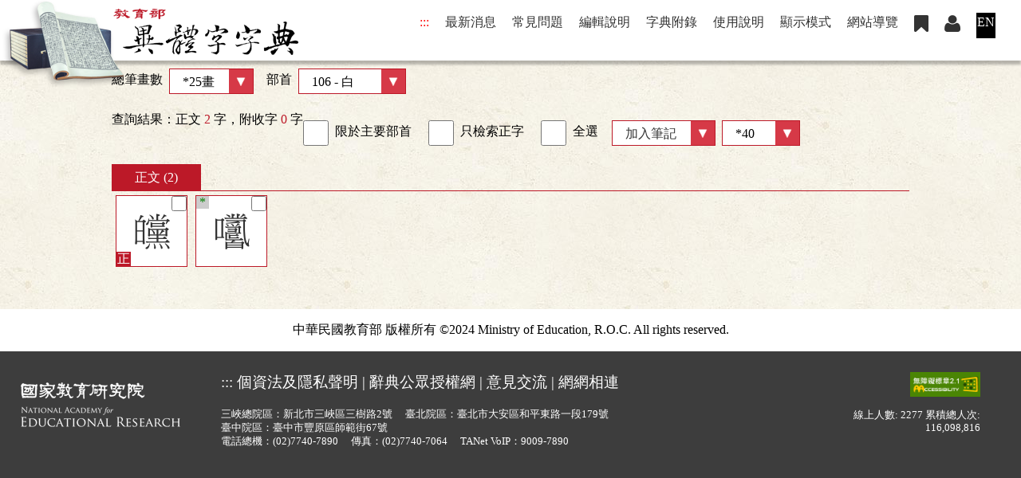

--- FILE ---
content_type: text/html;charset=UTF-8
request_url: https://dict.variants.moe.edu.tw/searchS.jsp?ID=25&ID=106
body_size: 6875
content:
<!DOCTYPE html>
<html lang='zh-TW'>
<head data-time="142ms." >
<meta charset="UTF-8" />
<meta name="viewport" content="width=device-width, initial-scale=1, minimum-scale=1, maximum-scale=5" />
<meta name="apple-mobile-web-app-capable" content="yes">
<meta name="author" content="CMEX中文數位化技術推廣基金會">

<link href="favicon.ico" type="image/vnd.microsoft.icon" rel="shortcut icon" />
<link href="favicon.ico" type="image/vnd.microsoft.icon" rel="icon" />
<link rel="manifest" href="./manifest.json" />

<!-- 簡介 -->
<title>筆畫查詢 [25畫, 白] - 教育部《異體字字典》 臺灣學術網路十四版（正式七版）2024</title>
<meta name="keywords" content="教育部字典,字典,國語字典,異體字" />
<meta name="theme-color" content="#bc1928" />
<meta name="Description" content="〈筆畫查詢〉總筆畫數：25, 部首：白" />
<meta name="copyright" content="中華民國教育部 MOE, Taiwan">
<meta name="rating" content="General">
<meta name="author" content="CMEX中文數位化技術推廣基金會">
<link rel="preload" fetchpriority="high" as="image" href="img/banner.jpg" type="image/jpeg">

<script src="/func.js" a sync></script>
<script src="func2.js" a sync></script>

<link rel="canonical" href="https://dict.variants.moe.edu.tw/searchS.jsp?ID=25&ID=106&la=0" hreflang="zh-TW" />
<link rel="alternate" href="https://dict.variants.moe.edu.tw/searchS.jsp?ID=25&ID=106&la=1" hreflang="en" />
<link rel="stylesheet" href="/jjTool.css" type="text/css" />
<link rel="stylesheet" href="set.css" type="text/css" />

<!-- Global site tag (gtag.js) - Google Analytics -->
<script async src="https://www.googletagmanager.com/gtag/js?id=G-DY7KJGF3R2"></script>
<script>
if(location.href.indexOf("http://")==0)	location.replace(location.href.replace("http:", "https:"));


window.dataLayer = window.dataLayer || [];
function gtag(){dataLayer.push(arguments);}
gtag('js', new Date());
gtag('config', 'G-DY7KJGF3R2');
gtag('config', 'G-P8X29BZ1XP');


var qy = new URLSearchParams(window.location.search);
if(qy.get('size'))
	sessionStorage.pgSize=localStorage.pgSize=qy.get('size');
else if(localStorage.pgSize && !sessionStorage.pgSize)
	document.createElement("img").src='setPage.jsp?size='+(sessionStorage.pgSize=localStorage.pgSize);

_.initL.push(()=>{	document.body.ev('keydown', function(ev){	if(ev.keyCode==27) showMode.open=false; });});

</script>
</head>

<body >
<a href="#mainKey" class="hide" id=top>到主要頁面</a>

<noscript>教育部《異體字字典》 臺灣學術網路十四版（正式七版）您的瀏覽器不支援JavaScript功能，若網頁功能無法正常使用時，請開啟瀏覽器JavaScript狀態</noscript>
<header id=header>
<flex>
	<div><a href='./' rel="bookmark"><h1><img src="img/logo2.png" alt="教育部《異體字字典》 臺灣學術網路十四版（正式七版）"></h1></a></div>

	<div class=menu1>
		<span onClick='' title="選單">☰<br></span>
		<nav><h6 aria-level="2">網站選單</h6>
<a href="javascript:" title="上方區域" accesskey="T">:::</a>
<a href="/searchS.jsp?ID=25&ID=106&powerMode=2" style="display:none;"> </a>
<a href='index.jsp#news'>最新消息</a>
<a href='page.jsp?ID=6'>常見問題</a>
<a href='page.jsp?ID=7'>編輯說明</a>
<a href='appendix.jsp'>字典附錄</a>
<a href='page.jsp?ID=1'>使用說明</a>
<a href='javascript:void(showMode.open=!showMode.open)' aria-hidden='true'>顯示模式</a>
<a href='sitemap.jsp'>網站導覽</a>
<a href='note.jsp'><img src='img/icon_bookmark.png' title='研究筆記' alt='研究筆記' ></a>
<a href='note.jsp'><img src='img/icon_member.png' title='會員' alt='會員' ></a>
<a href='#' onClick="location[&apos;href&apos;]=&apos;/?la=1&apos;;" class=la>EN</a>
</nav>
	</div>
</flex>

<dialog id=showMode>
<section>
<header><h3>顯示模式<fright><a href="javascript:" style="color:#fff;" onClick="showMode.open=false;">╳</a></fright></h3></header>
本字典字數眾多，為求正確顯示，請依個人電腦配備及使用習慣，選擇適當顯示模式：<p>

<fieldset><legend>顯示模式</legend>
<label class='radio' id="radioLab_ch_0" for="radio_ch_0"><input type='radio' onClick='this.chgPara();' aria-hidden='true' name="ch" id="radio_ch_0" value="0" checked><span>楷體 + 教育部宋體字形(系統預設模式)</span></label> 
<label class='radio' id="radioLab_ch_1" for="radio_ch_1"><input type='radio' onClick='this.chgPara();' aria-hidden='true' name="ch" id="radio_ch_1" value="1"><span>楷體 + 手寫字圖</span></label> 

</fieldset><br/>
各模式之差異及字型設定方式，請詳見「<a href='page.jsp?ID=304'>字型環境說明</a>」</dialog>
<div															class=banner>

	<div														class=quick>
	<form name="headF" action="search.jsp#searchL" class=flex>
	<select name=QTP onChange="openQuick(this.value); this.form.WORD.value=this.form.WORD.placeholder='';" aria-label="查詢類型">
	<option value='0' >快速查詢</option>
<option value='3' >注音查詢</option>
<option value='4' >漢拼查詢</option>
<option value='5' >倉頡查詢</option>
</select>
	<input name=WORD type=text size=5 v alue="" style="flex-grow:1;" required
		placeholder="單字、注音、漢拼、倉頡、四角號碼"
		aria-label="快速搜尋" onFocus="this.select();">
	<input type=submit value='查　詢'>
	</form>

<div id=keyboardBar class=keyboard aria-hidden="true" role="none" style="display:none;" onClick='quickKey(event);'>
<section id=keyboard3 style="display:none;">
<h4>注音小鍵盤</h4>
<div id=inp3></div>
</section>


<section id=keyboard5 style="display:none;">
<h4>{0cjKeyboard}</h4>
<div id=inp5></div>
</section>


<section id=keyboard4 style="display:none;">
<h4>漢語拼音小鍵盤</h4>
<div id=inp4></div>
</section>
</div>
	
	<a href=page.jsp?ID=335 class=btn4 style="padding:0 1em;">查詢說明<img src=img/u919.png alt='' /></a>
	</div>
<nav><h6 aria-level='2'>查詢方式</h6>
<a href='searchR.jsp'>部首查詢</a><a href='searchS.jsp' class=act>筆畫查詢</a><a href='search.jsp?ID=1'>形構查詢</a><a href='search.jsp?ID=4'>音讀查詢</a><a href='search.jsp?ID=7'>字號查詢</a><a href='search.jsp?ID=9'>複合查詢</a><a href='searchA.jsp'>附收字查詢</a></nav>
</div>
<section class="path fme10" onClick='this.evLink(event);'>
<a href="javascript:" title="中央區域" accesskey="M" id="mainKey">:::</a>
<h2>筆畫查詢</h2></section>
</header>

<main class='la0' onClick="" onkeydown="return disableArrow(event);">
<div class=fme10>
<!-- 
body
 [142 ms.] --><div class=selectBar><label>總筆畫數<select onChange='location.href="/searchS.jsp?ID="+this.value+"#selectL";'><option value='1' >1畫</option>
<option value='2' >2畫</option>
<option value='3' >3畫</option>
<option value='4' >4畫</option>
<option value='5' >5畫</option>
<option value='6' >6畫</option>
<option value='7' >7畫</option>
<option value='8' >8畫</option>
<option value='9' >9畫</option>
<option value='10' >10畫</option>
<option value='11' >11畫</option>
<option value='12' >12畫</option>
<option value='13' >13畫</option>
<option value='14' >14畫</option>
<option value='15' >15畫</option>
<option value='16' >16畫</option>
<option value='17' >17畫</option>
<option value='18' >18畫</option>
<option value='19' >19畫</option>
<option value='20' >20畫</option>
<option value='21' >21畫</option>
<option value='22' >22畫</option>
<option value='23' >23畫</option>
<option value='24' >24畫</option>
<option value='25' selected class='selected' >*25畫</option>
<option value='26' >26畫</option>
<option value='27' >27畫</option>
<option value='28' >28畫</option>
<option value='29' >29畫</option>
<option value='30' >30畫</option>
<option value='31' >31畫</option>
<option value='32' >32畫</option>
<option value='33' >33畫</option>
<option value='34' >34畫</option>
<option value='35' >35畫</option>
<option value='36' >36畫</option>
<option value='37' >37畫</option>
<option value='38' >38畫</option>
<option value='39' >39畫</option>
<option value='40' >40畫</option>
<option value='41' >41畫</option>
<option value='42' >42畫</option>
<option value='43' >43畫</option>
<option value='44' >44畫</option>
<option value='45' >45畫</option>
<option value='48' >48畫</option>
<option value='52' >52畫</option>
<option value='54' >54畫</option>
<option value='64' >64畫</option>
</select></label><label>部首<select onChange='location.href="/searchS.jsp?ID=25&ID="+this.value+"#selectL";' class=rad><optgroup label='2畫'>
<option value=8>008 - 亠</option>
<option value=9>009 - 人</option>
<option value=14>014 - 冖</option>
<option value=16>016 - 几</option>
<option value=18>018 - 刀</option>
<option value=19>019 - 力</option>
<option value=22>022 - 匚</option>
<option value=24>024 - 十</option>
<option value=27>027 - 厂</option>
<option value=29>029 - 又</option>
</optgroup>
<optgroup label='3畫'>
<option value=30>030 - 口</option>
<option value=31>031 - 囗</option>
<option value=32>032 - 土</option>
<option value=33>033 - 士</option>
<option value=35>035 - 夊</option>
<option value=37>037 - 大</option>
<option value=38>038 - 女</option>
<option value=39>039 - 子</option>
<option value=40>040 - 宀</option>
<option value=41>041 - 寸</option>
<option value=42>042 - 小</option>
<option value=43>043 - 尢</option>
<option value=44>044 - 尸</option>
<option value=46>046 - 山</option>
<option value=47>047 - 巛</option>
<option value=50>050 - 巾</option>
<option value=53>053 - 广</option>
<option value=57>057 - 弓</option>
<option value=59>059 - 彡</option>
<option value=60>060 - 彳</option>
</optgroup>
<optgroup label='4畫'>
<option value=61>061 - 心</option>
<option value=63>063 - 戶</option>
<option value=64>064 - 手</option>
<option value=65>065 - 支</option>
<option value=66>066 - 攴</option>
<option value=67>067 - 文</option>
<option value=69>069 - 斤</option>
<option value=70>070 - 方</option>
<option value=72>072 - 日</option>
<option value=73>073 - 曰</option>
<option value=74>074 - 月</option>
<option value=75>075 - 木</option>
<option value=76>076 - 欠</option>
<option value=77>077 - 止</option>
<option value=78>078 - 歹</option>
<option value=79>079 - 殳</option>
<option value=80>080 - 毋</option>
<option value=81>081 - 比</option>
<option value=85>085 - 水</option>
<option value=86>086 - 火</option>
<option value=87>087 - 爪</option>
<option value=90>090 - 爿</option>
<option value=93>093 - 牛</option>
<option value=94>094 - 犬</option>
</optgroup>
<optgroup label='5畫'>
<option value=96>096 - 玉</option>
<option value=97>097 - 瓜</option>
<option value=98>098 - 瓦</option>
<option value=101>101 - 用</option>
<option value=102>102 - 田</option>
<option value=104>104 - 疒</option>
<option value=106 selected>106 - 白</option>
<option value=108>108 - 皿</option>
<option value=109>109 - 目</option>
<option value=110>110 - 矛</option>
<option value=112>112 - 石</option>
<option value=113>113 - 示</option>
<option value=114>114 - 禸</option>
<option value=115>115 - 禾</option>
<option value=116>116 - 穴</option>
<option value=117>117 - 立</option>
</optgroup>
<optgroup label='6畫'>
<option value=118>118 - 竹</option>
<option value=119>119 - 米</option>
<option value=120>120 - 糸</option>
<option value=122>122 - 网</option>
<option value=123>123 - 羊</option>
<option value=124>124 - 羽</option>
<option value=127>127 - 耒</option>
<option value=128>128 - 耳</option>
<option value=130>130 - 肉</option>
<option value=133>133 - 至</option>
<option value=134>134 - 臼</option>
<option value=136>136 - 舛</option>
<option value=137>137 - 舟</option>
<option value=140>140 - 艸</option>
<option value=141>141 - 虍</option>
<option value=142>142 - 虫</option>
<option value=145>145 - 衣</option>
<option value=146>146 - 襾</option>
</optgroup>
<optgroup label='7畫'>
<option value=147>147 - 見</option>
<option value=148>148 - 角</option>
<option value=149>149 - 言</option>
<option value=151>151 - 豆</option>
<option value=152>152 - 豕</option>
<option value=153>153 - 豸</option>
<option value=154>154 - 貝</option>
<option value=156>156 - 走</option>
<option value=157>157 - 足</option>
<option value=158>158 - 身</option>
<option value=159>159 - 車</option>
<option value=160>160 - 辛</option>
<option value=161>161 - 辰</option>
<option value=162>162 - 辵</option>
<option value=163>163 - 邑</option>
<option value=164>164 - 酉</option>
</optgroup>
<optgroup label='8畫'>
<option value=167>167 - 金</option>
<option value=168>168 - 長</option>
<option value=169>169 - 門</option>
<option value=172>172 - 隹</option>
<option value=173>173 - 雨</option>
</optgroup>
<optgroup label='9畫'>
<option value=176>176 - 面</option>
<option value=177>177 - 革</option>
<option value=178>178 - 韋</option>
<option value=179>179 - 韭</option>
<option value=181>181 - 頁</option>
<option value=182>182 - 風</option>
<option value=184>184 - 食</option>
<option value=186>186 - 香</option>
</optgroup>
<optgroup label='10畫'>
<option value=187>187 - 馬</option>
<option value=188>188 - 骨</option>
<option value=189>189 - 高</option>
<option value=190>190 - 髟</option>
<option value=191>191 - 鬥</option>
<option value=192>192 - 鬯</option>
<option value=193>193 - 鬲</option>
<option value=194>194 - 鬼</option>
</optgroup>
<optgroup label='11畫'>
<option value=195>195 - 魚</option>
<option value=196>196 - 鳥</option>
<option value=197>197 - 鹵</option>
<option value=198>198 - 鹿</option>
<option value=199>199 - 麥</option>
<option value=200>200 - 麻</option>
</optgroup>
<optgroup label='12畫'>
<option value=201>201 - 黃</option>
<option value=202>202 - 黍</option>
<option value=203>203 - 黑</option>
<option value=204>204 - 黹</option>
</optgroup>
<optgroup label='13畫'>
<option value=205>205 - 黽</option>
<option value=207>207 - 鼓</option>
<option value=208>208 - 鼠</option>
</optgroup>
<optgroup label='14畫'>
<option value=209>209 - 鼻</option>
<option value=210>210 - 齊</option>
</optgroup>
<optgroup label='15畫'>
<option value=211>211 - 齒</option>
</optgroup>
<optgroup label='16畫'>
<option value=212>212 - 龍</option>
<option value=213>213 - 龜</option>
</optgroup>
<optgroup label='17畫'>
<option value=214>214 - 龠</option>
</optgroup>
</select></label></div>

<script>
_.initL.push(function()
{
	if(typeof(chk_radSub_1) == "undefined") return;
	chk_radSub_1.checked=sessionStorage.radSub=="true";
	chk_radPh_1.checked=sessionStorage.radPh=="true";

	setRad();

});

gtag("event", "view_item_list", {
  item_list_id: "searchS",
  item_list_name: "筆畫查詢",
  items: [
{ item_id: "[25, 106]"
, item_name: "〈筆畫查詢〉總筆畫數：25, 部首：白"
, affiliation: "中"
, item_category: "25"
, item_category2: "白"
}]});
</script>
<!-- 
query
[142 ms.] -->
<flex class='searchInf' mwrap >
<div>查詢結果：正文 <red>2</red> 字，附收字 <red>0</red> 字</div>
<div class=selectBar><label class='ckbLabel' for="chk_RAD_1"><input type='checkbox' name="RAD" id="chk_RAD_1" value="1" onClick='this.chgPara();' role='link'><span>限於主要部首</span></label>
<label class='ckbLabel' for="chk_STD_1"><input type='checkbox' name="STD" id="chk_STD_1" value="1" onClick='this.chgPara();' role='link'><span>只檢索正字</span></label>
<label class=ckbLabel><input type=checkbox onClick='selAll(this);' form=f2>全選</label><idiv><a class='btn' href='javascript:alert("請先登入會員！")' style='text -decoration:line-through;' title='請先登入會員！'>加入筆記</a><label><select name=size data-button='selectR' onchange='this.chgPara();' aria-label='筆數'><option value='' disabled >筆數</option><option value='40' selected class='selected' >*40</option>
<option value='60' >60</option>
<option value='80' >80</option>
<option value='100' >100</option>
<option value='-1' >All</option>
</select></label></idiv></div>
</flex>

<form name=f2 id=f2 action='noteAdd.jsp' class=list1 target=fme>
<div id=searchL class=selectL>
<div><a href='/searchS.jsp?ID=25&ID=106' class=act>正文 (2)</a></div>
<a href="dictView.jsp?ID=93770&amp;q=1" data-tp='正' data-ucs='U+3FE9'>㿩<input type=checkbox name=ID value='93770' aria-label='筆記' /><code>C08127<br />U+3FE9<br />白-左 25</code></a><a href="dictView.jsp?ID=71617&amp;q=1"  data-ucs='U+F8B89'>󸮉<input type=checkbox name=ID value='71617' aria-label='筆記' /><code>B04752-012<br />U+F8B89<br />白-右 25</code><mark>*</mark></a></div>
</form>
<script>
function sel(inp)
{
	var c=inp.checked, f=inp.form;
	
	for(var i=0; i<f.length; i++)
		if(f[i].type=="checkbox")
			f[i].checked=c;
	
}

_.initL.push(function() {	window.addEventListener('scroll', showTop); });

</script>
<div style="position:absolute; top:150vh; right:2em; ">
<a id=goTop onClick="setTimeout('document.documentElement.scrollTop=document.body.scrollTop=0;', 1);" href="#top"><div>︿</div>TOP</a>
</div>
</div>
</main>
<footer id=footer>
<div class="copy">
	中華民國教育部 版權所有
	©2024 Ministry of Education, R.O.C. All rights reserved.
</div>

<flex>
<a href="https://www.naer.edu.tw/"><img src="img/naer.png" alt="國家教育研究院" class=naer></a>

<div>
	<div class=link>
	<a href="javascript:" title="下方區域" accesskey="B">:::</a>
	<a href="http://www.edu.tw/News_Content.aspx?n=9F932B3D33DCCF6B&sms=15283ECA9D7F60AA&s=C046940F587A693C" target=_blank rel="noreferrer noopener" title="開新視窗">
		個資法及隱私聲明</a> | 
	<a href="https://language.moe.gov.tw/001/Upload/Files/site_content/M0001/respub/index.html" target=_blank rel="noreferrer noopener" title="開新視窗">
		辭典公眾授權網</a> | 
	<a href="suggest.jsp" "&#x6d;ailto&#x3a;onile@mail.naer.edu.tw">意見交流</a> | 
	<a href="https://language.moe.gov.tw/" target=_blank rel="noreferrer noopener" title="開新視窗">
		網網相連</a>
	</div>

	<div class=addr>
	<span>三峽總院區：新北市三峽區三樹路2號</span>　
	<span>臺北院區：臺北市大安區和平東路一段179號</span>　
	<span>臺中院區：臺中市豐原區師範街67號</span><br/>
	<span>電話總機：<A href="tel:+886-2-77407890">(02)7740-7890</a></span>　
	<span>傳真：(02)7740-7064</span>　
	<span>TANet VoIP：9009-7890</span>
	</div>
</div>

<div class=count>
	<a href="https://accessibility.moda.gov.tw/Applications/Detail?category=20240329164529" title="無障礙網站(新開視窗)" target="_blank"><img src="img/aa.jpg" border="0" width="88" height="31" alt="通過AA無障礙網頁檢測" /></a><br/><br/>
	<span title="2026-01-21 09:10:11
+441515

142ms.">
	<span>線上人數: 2277</span> <span>累積總人次: 116,098,816</span></span>
</div>
</flex>
</footer>
</body>

<script>
setScroll();
</script>

</html>



--- FILE ---
content_type: text/css
request_url: https://dict.variants.moe.edu.tw/set.css
body_size: 9706
content:
@charset "UTF-8";
@import './webfont.css';
@font-face { font-family:'部首'; src:local('標楷體'); unicode-range: U+3400-F000; }
@font-face { font-family:'部首'; src:url('variants-dict-symbols.woff'); }
 /* unicode-range: U+5F5D,U+5F5E,U+F6063,U+F6095,U+F6196,U+F6197; */

/* @font-face { font-family:'標楷體2'; src:local('標楷體'); unicode-range: U+3400-2A000; } */



:root 
{
	--colorR:#bc1928; 
	--colorRd:#5f0c15; 
	--color2: #d8c5ac; /* 米 */
	--color3: #f5f5f1; /* 米 */
}


 sub2 { font-size:0.6em; color:#757575; }
 blue { color:blue; }
 red { color:var(--colorR); }

 flex, .flex { display:flex !important; }
 flex[wrap] { flex-wrap:wrap; }
 idiv, .idiv { display:inline-block; }
 requ { color:var(--colorR); }
 
 
 left, center, right { display:block; } 
.left, [left] { text-align:left; }
.right, [right] { text-align:right; }
 cen, [center] { display:block; text-align:center; }
 nbr { white-space:nowrap; }
 
 fright, floatR { display:block; float:right; }
 fleft, floatL { display:block; float:left; }
 

.fme10 { max-width:1000px; margin:auto; }
.fme12 { max-width:1200px; margin:auto; }
.fme128 { max-width:1280px; margin:auto; }

 big2 { font-size:2em; }

body main .close { display:none; }
body main.pwMd .close { display:inline; display: initial; }
body main.pwMd tr.close { display:table-row; }
body main.pwMd div.close, body main.pwMd p.close { display:block; }


 * { box-sizing: border-box; }
 html[data-url] { cursor:initial; }
 form { display:inline; }
 table { border-collapse:collapse; }
 img { max-width:100vw; vertical-align:middle; }
 body { margin:0px; font-family:'Times New Roman', '微軟正黑體', '正黑體'; }
 datalist>* { font-size:2em; }
 fieldset.nowrap>label, label.nowrap { display:inline-block; white-space:nowrap; }
 fieldset>nobr>label { display:inline-block; border:1px dashed #fff0; padding:0.1em; border-radius:0.3em; }
 fieldset>nobr>label:hover, fieldset>nobr>label:focus { border-color:#888; }
 figcaption { white-space:nowrap; }

 fieldset { display:inline-block; margin-bottom:1em; padding:0.2em 1em; border:0; border -top:3px solid var(--colorR); box- shadow:0.2em 0.2em 0.5em #0004; text-align:left; }
 fieldset>legend { line-height:1; text-align:left; }


 table caption { white-space:nowrap; }
 input::placeholder { text-indent:1em; color:#ccc; }

 ::-webkit-scrollbar { width:0.5em; }
 ::-webkit-scrollbar-thumb { border-radius:0.25em; background:var(--colorR); box-shadow:2px 2px 3px 0px #0008; }
 ::-webkit-scrollbar-track { background:#fff8; }


/* a */
 a	{ text-decoration:none; color:#333; }

 a[data-title], .pwMd #view a[title] { position:relative; margin:0 0.1em; text-decoration:underline dotted; }
 a[data-title]:hover, #view a[title]:hover, a[data-title]:focus, #view a[title]:focus { background-color:#ff8; }
 /* a[title]:hover:after, a[title]:focus:after,  */
 a[data-title]:hover:after, a[data-title]:focus:after { content:attr(data-title); display:block; z-index:1;
 position:absolute; left:-5em; top:1.2em;
 border:1px solid; background-color: #fffe; white-space:pre; font-family:微軟正黑體; color:#000; }
 /* a[title]:hover:after, a[title]:focus:after { content:attr(title); } */


 *[data-link], *[data-replace], *[data-href]
 { cursor:pointer; 
	&:hover, &focus { text-decoration:underline; }
 }

 a[accesskey] { color:red; }
 a[accesskey]:hover { }
 
 [nowrap] { white-space:nowrap; }


/* form */
 input, select, option { border:0; max-width:100%; padding:0 0.3em; background-color:#fff; color:#000; font-size:inherit; height:2em; line-height:2; vertical-align: middle; }

 input { font-family:'標楷體2'; }
 input[type=submit], input[type=button], input[type=reset], select, button
 { font-family:'微軟正黑體', '正黑體'; cursor:pointer; }
 details>summary { cursor:pointer; }

 input[type=radio] { width:1em; height:0.9em; vertical-align:text-top; }

 input::-webkit-input-placeholder, input::placeholder {  }
 input[data]::-webkit-calendar-picker-indicator {  }
 input:out-of-range { color:red; }

 select:hover, input[type=text]:hover, input[type=number]:hover, input:not([type]):hover
, select:focus, input[type=text]:focus, input[type=number]:focus, input:not([type]):focus
 { background-color:#fed; }
 

 form label>input { border:1px solid var(--colorR); }
 form label>span { margin-right:0.5em; }

 select option[selected] {  background:#fc8; color:green; }


 select:not(:-internal-list-box) { background-color:blue; }
 select:-internal-list-box { background-color:red; }
 select option:hover, select option:focus, select option:active, select option:checked
 { background-color:red; color:#fff; }

 label>select { min-width:5em; margin-left:0.5em; }
 label>select::after { content:'▼'; display:block; width:1.6em; height:1.6em; text-align:center; background-color:var(--colorCY); color:#FFF; }

 optgroup[disabled] { disabled:none; }

 label[data-head] { display:inline-block; min-width:10em; margin:0.5em 1em 0.5em 0; }
 label[data-head]::before 
 { content:attr(data-head); display: inline-block; line-height:1.4; margin-right: 0.5em; padding:0 0.4em;
 border-radius:1em; background:var(--colorR); text-align:center; color:#FFF; }

[data-pre]::before { content:attr(data-pre); color:#888; font-size:0.6em; }

 code { font-family: "times new roman"; }

/* 注音 */

 phon { border: 0px dashed #ccc; border-radius: 0.3em; padding-top: 0.5em; 
 white-space:nowrap; font-family:'部首'; 

	 &>sup { position:relative; display: inline-block; left:-0.6em; top:-0.6em;
	 margin:0.5em -0.5em 0 0; font-size:0.7em; text-indent:0; }
	 &>sub{ position:relative; font-size:0.7em; left:-0.4em; color:var(--colorR); }
	 &+div { display:inline-block; }
 }






/* custom */

 body { background:#f4f0e2 url('img/bg2.jpg') fixed; }
 h1, h2, h3 { display:inline; margin:0; padding:0; font-family:'Times New Roman', 標楷體; }
 h1, h2 { font-size:2em; }
 h1>img { margin-bottom:-9%; vertical-align:top; }
 
 header h2 { margin -right:1em; 
	&::before { display:inline-block; content:' '; width:1.5em; height:1.5em;
	 background:no-repeat url('img/seal.png') center / contain; vertical-align:middle; }
	a { display:inline-block; 
		&:hover, &:focus { background-color:#ff0; }
	}
 }

 header a { color:#333; }
 h6, nav>h3, section>h3, section>h4, .hide
 { position:absolute; left:-1000vw; top:-100vh; }
.hide:focus { z-index:999; left:5px; top:5px; color:#fff; background-color:#000;  }

 h3.show, h4.show { position:static; left:0; top:0; }

 fieldset label>input[type=checkbox] 
{
	&+span { vertical-align:middle; 
		&::before 
		{ content:''; display:inline-block;
		 width:1em; height:1em; margin:0 0.5em 0 -1.2em; border:1px solid var(--colorR); border-radius:0.2em;
		 vertical-align:text-bottom; text-align:center; line-height:1; color:var(--colorR); background:#fff; 
		}
	}
	&:checked+span::before { content:'✔'; background:var(--colorR); color:#fff; }
}


.btn { display:inline-block; line-height:2; vertical-align:middle; }
.btn2 { display:inline-block; padding:0 0.25em; line-height:2; color:#fff; vertical-align: middle; 
 margin:0 0.5em; border-bottom:1px solid var(--colorR); color:var(--colorR);
  /* background:#877131; */
}
.btn2:hover, .btn2:focus { color:#000; }
.btn3 { margin:0.5em 0; }
.btn3>label { display:inline-block; padding:0.5em 1em; border:1px solid var(--color2); background:#fff; color:var(--color2); }
.btn4 { display:inline-block; margin:0.5em 0; padding:0 2em; border:0; background-color:var(--colorR); color:#fff; line-height:2; vertical-align:middle; font-size:1em; }
.btn4:hover, .btn4:focus { background-color:var(--colorRd); }
.btn5 { border:1px solid var(--colorR); padding:0.5em; background:#fff; color:var(--colorR); }

.inp1 { margin:0 0.4em; border: 1px solid var(--colorR); vertical-align: middle; }

.ti1 { display:block; border-bottom:1px solid var(--colorR);  }
.ti1::before { content:'●'; color:var(--colorR); }

 main { padding-bottom:2em;  }

/* top */

#header fieldset>legend { width:100%; border-bottom:1px solid #888; }
#header>flex { position: relative; z-index: 1; background-color:#fff; box-shadow:0 5px 3px #0004; flex-wrap:wrap; justify-content:space-between; }
#header .menu1 { text-align:right; }
#header .menu1>span { display:none; }
#header .menu1 a { display:inline-block; margin:1em 0.5em; padding-bottom:0.5em; }
#header .menu1 a:hover, #header .menu1 a:focus { border-bottom:2px solid var(--colorR); }
#header a.la { width: 1.5em; margin-right:2em; background:#000; color:#fff; line-height: 1.5em; text-align: center; font-family:tahoma; }

#showMode { z-index:4; background:#f4f0e2 url(img/bg2.jpg) fixed; }
#showMode h3 { display:block; margin:-1em -1em 1em -1em ; padding:1em; background:var(--colorR) linear-gradient(180deg, var(--colorR), #890001); color:#fff; font-size:1em; }
#showMode label { display:block; }

.banner { padding-bottom:14px; background:#c4b4a0 url('img/banner.jpg') 50% 20%/cover no-repeat; }

/* index logo */
.banner>flex { align-items:center; justify-content:center; }
.banner>flex>* { flex-basis:400px; margin:0.5em 0; line-height:2; font-family:'Times New Roman', 標楷體; }
.banner>flex>a { flex-basis:280px; padding:65px 10px 0; text-align:center; }
.banner>flex .en { font:1.5em/1.2 Tahoma; color:#fffe; text-shadow:2px 0 0 #000; }



.banner>.notice { padding:1em; background:#fff8; line-height:2; }

/* 快查 */
.quick { width:900px; max-width:100%; margin:auto; padding:1em 0; font-family:正黑體,微軟正黑體; font -size:1.25em; 

	&>form { opacity: 0.7; 
		&>* { height:3em; margin:0.3em 0; padding:0 0.5em; }
		&>select:hover, &>select:focus { background:#aaa; }
		&>input 
		{
			&::placeholder
			 { font:1em '微軟正黑體', '正黑體'; text-indent:1em; color:#aaa; font-family:; }
			&[type=submit] { padding:0 2em; border-left:2px solid #fff; background-color:var(--colorR); color:#fff; 
				&:hover, &:focus { background:var(--colorRd); }
			}
		}
	}
}
.ques { display:inline-block; width:2em; height:2em; background:var(--colorR); border-radius:1em; text-align:center; }




/* 查詢選單 */
.banner>nav { background:#fff8; text-align:center; white-space:nowrap; }
.banner>nav>a { position:relative; display:inline-block; width:10em; margin-bottom:-14px; line-height:3; border:1px solid #a59682; border-width:0 1px 14px 0; background:#fff;  }
.banner>nav>a:last-child { background:#666; color:#fff; }
.banner>nav>a:hover { color:var(--colorR); text-shadow:1px 1px 2px #0008; }

.banner>nav>a.act { color:var(--colorR); border-bottom-color:var(--colorR); }
.banner>nav>a:last-child.act { color:#fff; }
.banner>nav>a.act::after { content:'﹀'; position:absolute; bottom:-1.1em; left:calc(50% - 0.5em); color:#fff; line-height:1; }

/* path */
 header .path { padding: 1.5em 0; }
.path h2, .path h3 { position:initial; display:inline-block; }
.path h3::before { content:' ／ '; }

/* keyboard */
.keyboard { overflow:auto; background:#ffffff; border:1px solid #888888; border-radius:0.3em; margin:0.2em 0; padding:1em 0; }
.keyboard table { margin:auto; }
.keyboard td { text-align:center; }
.keyboard input { min-width:2.5em; height:2.5em; text-align:center; margin:0.2em; border:0; border-radius:0.2em; font:1.2em/2.5 '部首'; color:#ffffff;  }
.keyboard input.sp { width:5.2em; }

.key .keyboard { display:none; }
.key .keyboard.open { display:block; }
.key>a { cursor:pointer; font-size:2em; vertical-align:middle;
	&:hover { text-shadow:0.1em 0.1em 0.2em #880; }
 }


/* home */
 flex.home {  }
 flex.home h3 { position:static; display:block; margin:0.3em 0; font:2.2em/1 'Times New Roman', 標楷體; }
 flex.home h3::before { display:inline-block; content:' '; width:1.5em; height:1.2em;
 background:no-repeat url('img/seal.png') center / contain; vertical-align:middle; }

/*	home menu */
 flex.home>nav { width:750px; max-width:100%; }
 flex.home>nav>a { position:relative; display:inline-block; width:340px; max-width:calc(100% - 1em); margin:0.4em; padding:0.7em 1em;
 background:var(--colorR) linear-gradient(180deg, var(--colorR), #890001);
 border-left:solid 17px #5b0000; color:#fff; font-size:1.2em; }
 flex.home>nav>a:last-child 
 { background:#bfab6f linear-gradient(180deg, #bfab6f, #847750);
 border-left:solid 17px #4d4222; } 
 flex.home>nav>a:hover, flex.home>nav>a:focus { background:var(--colorRd); color:#ff0; }
 flex.home nav a:after { content:'>'; position:absolute; right:1em; font-family:MS Gothic; }

.la0 .home>nav>a { letter-spacing: 0.5em; }

 flex.home section { flex-grow:1; }
 flex.home section>ul { font-size:1.2em; }
 flex.home section>right>a { padding-right:1em; color:var(--colorR); }
 flex.home .newsL { padding:0; background:#fff; list-style:none; }
 flex.home .newsL li { padding:0.5em; border-bottom:solid 1px #800; }
 flex.home .newsL li>time { display:block; margin-bottom:1em; color:var(--colorR); }
 flex.home .newsL li>time[top]::before { content:'⇧'; }

/* news */

#newsL {}
#newsL>caption { border-bottom:1px solid var(--colorR); text-align:left; font-size:2em; color:var(--colorGa); }
#newsL { background:#fff; font-size:1.5em; }
#newsL thead th { background:var(--colorR); color:#fff; }
#newsL tr>* { padding:0.5em; }
#newsL tbody>tr:nth-child(even) { background:#ddd; }
#newsL time { font-family:'Times New Roman'; }



/* index search */
 label>select::-webkit-scrollbar { width:0.5em; }
 label>select::-webkit-scrollbar-track { }
 label>select::-webkit-scrollbar-thumb { border-radius:0.25em; background-color:var(--colorR); }
 input::-webkit-scrollbar-button { color:red; background-color:var(--colorR); }

.selectBar {  line-height:3; }

.selectL { margin-bottom:1em; }
.selectL, label+.hr1 { display:block; position:relative; }


.selectL>h3 { position:relative; left:0; top:0; display:block;
 margin:0; padding:0.5em 0; border-bottom:3px solid var(--colorR);
 font:1.5em '微軟正黑體', '正黑體'; color:inherit; background:inherit; }
.selectL>h3::before { content:'●'; color:#d8c5ac; vertical-align:bottom; line-height:1.5; margin-right:0.5em; }

.selectL>h4 { position:relative; left:0; top:0; display:block; width:200px; margin:0.5em 0; padding:1em; border-left:1em solid var(--colorRd);
 font:1em '微軟正黑體', '正黑體'; color:#fff; background:var(--colorR) linear-gradient(180deg, var(--colorR), #890001); }


.selectL>a { position:relative; display:inline-block; min-width:90px; height:90px; margin:5px; 
 border:1px solid var(--colorR); background:#FFF;
 text-align:center; vertical-align:middle; 
 font:3em/90px '標楷體2'; color:#333;
 }
.selectL>a.all { font-size:2.5em; }
.selectL>a::before, .selectL>a::after { position:absolute; display:inline-block; padding:1px; font:0.3333em/1 '正黑體', '微軟正黑體'; }

.data a[data-num] { position:relative; }
.data a[data-num]::after { content:attr(data-num); position:absolute; color:#ccc; top:1px; right:1px; font:0.2em/1 monospace; }

/* 部首 注音 */
.selectL ruby>rt { display:none; font-size:0.3em; }
.selectL.phon ruby { line-height:2.5; }
.selectL.phon ruby>rt { display:block; display:ruby-text; }

.selectL>a sup { margin -left:-0.5em; }
.selectL>a>sub { display:none; margin:0; font-size:0.5em; color:#00f; vertical-align:baseline; }
.selectL.full>a>sub { display:inline; }

.rad>a { font-family:'部首';}
.rad option { font-family:'部首';}

/* 結果 */

#searchL { }
#searchL>div { border-bottom:1px solid var(--colorR); }
#searchL>a>img { height:1em; }


#searchL>a[data-tp]::before
{ content:attr(data-tp); bottom:0; left:0; background:var(--colorR); color:#fff; }
#searchL>a[data-tp='附']::before { background:blue; border-color:blue; }

.selectL>a[data-sn] { background:#eff; }
.selectL>a[data-sn]::after 
{ content:attr(data-sn); bottom:0; right:0; width:1em; background:#eee; text-align:center; color:#000; }

#searchL>a>mark		/* 參見 */
{ position:absolute; z-index:1; left:0; top:0; width:1em; line-height:1; background:#ccc; color:green; font-size:0.3333em; }

#searchL>a input[type=checkbox] { position:absolute; top:0; right:0; width:0.4em; height:0.4em; margin:0; }

#searchL>a>code { position:absolute; z-index:2; display:none; left:1em; bottom:-3em; padding:0.2em;
 border:1px solid #000; background:#eee; color:#000; font:0.3em/1 monospace; white-space:nowrap; }
#searchL>a:hover>code, #searchL>a:focus>code { display:inline-block; }


#searchL>div>a { display:inline-block; width:7em; line-height:2; margin-right:0.5em; border:1px solid var(--colorR); border-bottom:0; background:#fff; text-align:center; }
#searchL>div>a.act { background:var(--colorR); color:#fff; }

.selectL>a:hover, .selectL>a:focus { background:var(--colorR) linear-gradient(180deg, var(--colorR), #890001); color:#FFF; }


.selectBar label { display:inline-block; margin:0 1em 0 0; }
.selectBar label>select, .btn { height:2em; border:1px solid var(--colorR); padding:0 3em 0 1em;
 background: #fff url('img/selectR.png') 100% 0/contain no-repeat;
 -webkit-appearance: none; -moz-appearance: none; appearance: none; 
 }
.selectBar label>input { margin:-1px 0.5em -1px -1px; }
.selectBar label>input[type=checkbox] { width:2em; height:2em; accent-color:var(--colorR); vertical-align:middle; }

.searchInf { margin:1em 0;
	&::before { content:'»'; margin-right:0.5em; font:2em Tahoma; vertical-align:sub; color:var(--colorR); }
	&>div>* { margin:0.3em; }
	&>div:first-child { flex-grow:1; line-height:3; }
	&>div:last-child { top:0; }
}





.pager { margin-top:1em; text-align:center; }
.pager>div>* { display:inline-block; margin:0.2em; padding:1em;
 border:1px solid var(--colorR); background:#FFF;
 text-align:center; vertical-align:middle; line-height:1;
 color:#333; font-family:'微軟正黑體', '正黑體'; }
.pager a:hover, .pager .act { background:var(--colorR); color:#fff; }


/* combo */
.cmb>section { line-height:2; }
.cmb>section>.desc { margin:1em 0; line-height:1.5; }
.cmb>section>h3 { position:static; display:block; border-bottom:2px solid var(--colorR); margin-top:1em; font:1.5em/1 微軟正黑體; }
.cmb>section>h3 { display:none; }
.cmb>section>h3>idiv { display:none; }
.cmb9>section>h3 { display:block; }
.cmb9>section>h3>idiv { display:inline-block; margin-right:1em; padding:0.5em 1em; background:var(--colorR); color:#fff; font-family:'正黑體', '微軟正黑體'; }

.cmb label.radio { font-weight:bold; }
.cmb section>.tp>fieldset { width:100%; padding:1em; }

.cmb>section>label { margin-left:2em; display:inline-block; }
.cmb>section label input, .cmb>section input[type=text], .cmb>section input[type=number] { margin:0 0.4em; border:1px solid var(--colorR); vertical-align:middle; }
section .desc::before { content:'●'; color:#d8c5ac; font:1em/3 微軟正黑體; }
.cmb>section label>span { display:inline-block; min-width:5em; text-align:right; }
.cmb>section label.radio>span { min-width:1em; }


.cmb>section.multi label { display:block; }
.cmb>section.multi label input[type=radio]+idiv { d isplay:none; }
.cmb>section.multi label input[type=radio]:checked +idiv { display:inline-block; }

.cmb section>h4 { position:static; border-bottom:2px solid var(--colorR); margin-bottom:1.5em; padding:0.5em 0; }

.cmb fieldset { border-top:2px solid var(--colorR); }
.cmb fieldset>legend { color:var(--colorR); font-weight:bold; }

.compL { display:block; width:48em; max-width:90vw; margin:auto; padding:0.2em;
 border:0; border -top:3px solid var(--colorR); }
.compL>h5 { border-bottom:1px solid var(--colorR); margin:0; font-size:1.5em; text-align:left; }
.compL a { display:inline-block; margin:0.2em 0.5em; padding:0.1em; border:1px solid var(--colorR); background:#fff; line-height:1; font:3em/1 微軟正黑體; }
.compL a:hover { background:var(--colorR) linear-gradient(180deg, var(--colorR), #890001); color:#FFF; }

.ids { width:70%; margin:auto; }
.ids>div {  }
.ids dl>dt { border-bottom:1px solid var(--colorR); line-height:2; }
.ids a { display:inline-block; width:2em; height:2em; margin:0.5em; border:1px solid #444; line-height:1.5; text-align:center; vertical-align:middle; background:#fff; }
.ids img { max-width:100%; max-height:100%; }

#writeTab { display:inline-block; margin:auto; 
	table { margin:auto; background:#fff; line-height:1.5; 
		tr>* { border:1px solid #444; text-align:center; }
		th { background:var(--colorR); color:#fff; }
	}
}

#sendBar { position:sticky; bottom:0px; border:1px solid #ccc; margin-top:1em; padding:0.5em; background:#fff; }

/* view */

header .path.fmeF { background:#fff; box-shadow:0 5px 3px #0002; }
header .path.fmeF>h2::before { content:'●'; width:2em; height:1em; background:initial; vertical-align:middle; font:1em/1 微軟正黑體; color:#d8c5ac; }

header h2>.viewH>code { color:var(--colorRd); }
header h2>.viewH>a { position:relative; font:400 2em/1 '標楷體2'; color:var(--colorR); }
header h2>.viewH>a[data-after]::after { content:attr(data-after); margin-left:1em; background:#eee; font:0.3em/1 '標楷體2'; color:#000; }

.view { padding:1em; }
.view h4 { display:block; position:initial; left:0; top:0; margin:0; padding:1em 1.5em;
 border-left:18px solid var(--colorRd);
 background:var(--colorR) linear-gradient(180deg, var(--colorR), #890001); color:#fff; 
 font:1em/1 normal; white-space:nowrap;
 }

.view>flex { }
.view>.bar { justify-content:space-between; align-items:center; flex-wrap:wrap; }
.view>.bar>* { margin:0.5em;  }
.view nav a { display:inline-block; border:1px solid var(--colorR); width:8em; margin:0.5em 0.5em 0 0;
 background:#fff; line-height:2.5; text-align:center; color:var(--colorR); }
.view .size a { display:inline-block; width:2em; line-height:2; margin:0.1em; color:#fff; text-align:center;
 background:linear-gradient(180deg, #ccc 0%, #999 100%); }

.view .bar a.act, .view .bar a:hover, .view .bar a:focus, .view .size a.on
 { background:var(--colorR) linear-gradient(180deg, var(--colorR) 38%, #800 100%); color:#fff; }

.view .tool * { margin:0 0.2em; }
.view .tool a { display:inline-block; width:2em; line-height:2; background-color:var(--colorR); text-align:center; color:#fff; }



.view section { border:1px solid var(--colorR); background:#fff; margin:0.5em; }
.view details summary { position:relative; cursor:pointer; white-space:nowrap; }
.view details summary::marker { content:''; font-size:0em; }
.view details summary::after { content:'[＋]'; position:absolute; display:inline-block; right:0.5em; top:0;
 font:2em/1.3 '微軟正黑體', '正黑體';  color:#fff; }
.view details[open] summary::after { content:'[－]'; }
.view details summary:hover>h4, .view details summary:focus>h4 { color:#ff0; }
.view details summary:hover::after, .view details summary:focus::after { color:#ff0; text-shadow:0.2em 0.2em 0.2em #000; }


.view details a { position:relative; display:inline-block; width:1.5em; margin:0.1em; border:1px solid var(--colorR);
 text-align:center; font:3em/1.5 '標楷體2'; }
.view details a:hover, .view details a:focus { background:var(--colorR) linear-gradient(180deg, var(--colorR), #890001); color:#FFF; }
.view details a.act { background:var(--color2); color:#000; }
.view details a[data-tp]::after 
{ position:absolute; display:block; bottom:0; right:0; width:1.5em; height:1.5em;
 font:0.2em/1 '微軟正黑體', '正黑體'; background:var(--colorR); color:#fff; }
.view details a[data-tp='0']::after { content:'正'; }
.view details a[data-tp='1']::after { display:none; content:''; }
.view details a[data-tp='2']::after { content:'附'; background:blue; border-color:blue; }

.view details>a[data-sn]::before { content:attr(data-sn); position:absolute; left:0; top:0; font:0.2em/1 monospace; color:#aaa; }
.view details>a[close]::before { color:red; }

.view details a>img { width:1em; }

/* .view article>div { padding:0;  } */

.view flex>div { flex-grow:1; }
.view article 
{ margin:0.5em; font-size:1em; 
	&>h4 { position:sticky; z-index:1; top:0; margin-bottom:1em; }
	& a { color:var(--colorR); 
		&:hover, &:focus { background:#ff0; }
	}

}
.view article>div>table { margin-bottom:1em; font-size:1em; }
.view article table 
{ width:100%; margin:-1px; font-size:1.5em; 
	tr { page-break-inside:avoid; }
	tr>* { border:1px solid var(--colorR); padding:0.5em; }
	th { width:6em; background:var(--color3); 
		&[colspan] { background:#e0d2c1; }
	}
	td { background:#fff; font-family:'標楷體2'; line-height:1.2; 
		&>p:first-child { margin-top:0; }
		&>p:last-child { margin-bottom:0; }
		&>big { font-size:2em; 
			&::before { c ontent:'【'; color:blue; }
			&::after { c ontent:'】'; color:blue; }
		 }
		&>code::before { content:'['; color:blue; }
		&>code::after { content:']'; color:blue; }

		img { max-height:2em; vertical-align:middle; }
		li { margin-bottom:1em; }
	}
}

.view article #view.size1 { font-size:1em; }
.view article #view.size2 { font-size:1.5em; }
.view article #view.size3 { font-size:2em; }
.view code[tag] { border:1px solid #000; }


.view #dia { position:fixed; z-index:2; top:1em; padding:2em; max-width:calc(100vw - 2em); max-height:calc(100vh - 2em); overflow:auto; border-width:0.2em; background-color:#eed; opacity:0.1; }
.view #dia:hover, .view #dia:focus, #pic:hover #dia { opacity:1; }
.view #dia::-webkit-scrollbar { width:0.5em; }
.view #dia::-webkit-scrollbar-thumb { border-radius:0.25em; background:var(--colorR); }

.view #dia right>a { position:absolute; z-index:3; top:0; right:0; width:1em; line-height:1; font-size:2em; text-align:center; }
.view #dia right>a:hover { background:#ff0; color:red; }

.view #pic>h4 { position:sticky; z-index:1; top:0; }
.view #pic>div { counter-reset:section; position:sticky; top:3em; height:calc(100vh - 3em); overflow-y:auto; }

.view figure { margin:0; padding:3em 1em 1em 1em; text-align:center; }
.view figure>div { font-family:'標楷體2'; }
.view figure:target { background:#ff0; }
.view figure>figcaption { position:relative; margin:0 -1em; padding:0.8em 0.5em 0.8em 2em; border-top:5px solid #888; background:var(--color3); font-weight:bold; color:var(--colorR); }
.view figure>figcaption[data-book]::before { counter-increment: section; content:counter(section) ". "; content:attr(data-book) ". "; position:absolute; left:0.5em; line-height:1.5;}

.view figure img { max-width:15em; }



/* 附錄 */

.appendL { padding:0; text- align:center; font:1.5em '標楷體2'; }
.appendL li { position:relative; display:inline-block; width:calc(50% - 20px); max-width:90%; margin:0 10px; text-align:left; }
.appendL.w100 li { width:100%; }
.appendL li::marker { content:'●'; color:#e0d2c1; }
.appendL li>a { display:block; padding- left:2em; border-bottom:2px solid var(--colorR); line-height:2; }
.appendL li>a::before { content:'●'; display:inline-block; pos ition:absolute; left:0; top:0; width:2em; line-height:2; font-family:新細明體; color:#e0d2c1; }
.appendL li>a:hover, .appendL li>a:hover::before { color:var(--colorR); }


 flex.app {}
 flex.app>nav a { white-space:nowrap; }
 flex.app>nav>ul { position:sticky; top:0; list-style-type:none; margin:0 1em 1em 0; padding:0; }
 flex.app>nav li { border-bottom: 1px solid #444; }
 flex.app>nav li>a { display:block; padding:0.8em 0.5em; white-space:nowrap; }
 flex.app>nav li>a:first-child::before
 { content:url('img/icon_index.png'); display: inline-block; width: 2em; }
 flex.app>nav li>a:hover { background:#fed; }
 flex.app>nav li>a.on { background:#ddd; }

 flex.app>div { flex-grow:1; }
 flex.app div.idx { padding:0.5em 0; }
 flex.app div.idx label { display:inline-block; margin:0.5em; }
 flex.app div.idx label>span { display:inline-block; min-width:4em; text-align:right; }


.appendV 
{	position:relative; top:0em; width:100%; font-size:1.5em; 
	#codeH { w idth:6em; }
	#radH { w idth:6em; }
	.idx { white-space:nowrap; text-align:center; }
	&>table { width:100%; }
}


.appendV tr>*
{
	&.sub {	padding:0; text-align:left; }
	&>div {	display:inline-block; min-width:4em; max-width: 100%; vertical-align:top; line-height:1.5; 

		&:first-child { border:0; }
		&.big { min-width:2em; }
	}
}

.appendV thead 
{	position:sticky; z-index:1; top:-1px; background:#fff; 
	th {	background:var(--colorR); padding:0; color:#ffffff; 
		&, &>div { border-left:1px solid #ffffff; padding:0.2em 0.5em; text-align:center; overflow:hidden; white-space:nowrap; }
	}
}

.appendV tbody 
{
	&>tr {

		&[id] { border-right:1px solid #ccc; border-bottom:2px solid #666; background:#fff; }
		&:nth-child(even) { b ackground-color:#eee; }
		&:hover { background-color:#eff; }
		&.act>td { background:#8cf; }

		th[colspan] { background:var(--color2); text-align:left; padding:0.5em; font-family:'標楷體2', '標楷體', "BiauKai", "DFKai-sb", "cwTeXKai";  }
		th[colspan-]>div { display:inline-block; padding:0.5em 2em; border-radius:0.2em 0.2em 0 0; background-color:var(--colorR); color:#ffffff; }

		&>td { /* position:relative; top: 3em; */
			padding:0; border-left:1px solid #ccc; font-family:'標楷體2';

			img { height:1em; vertical-align:middle; }

			&[rowspan] { b ackground:#ffd; }
			&.val {	text-align:center; font-size:1.5em; c olor:var(--colorR); white-space:nowrap; 

				&[rowspan] { b order-left:10px solid #888; }
				&.sm { font-size:1em; }
				a { line-height:1; }
				a:hover { color:var(--colorR); }
			}

			&.sub { display:flex; 
				:hover { background-color:#cff; }
				&>div { border-left:1px solid #ccc; min-height:3em; padding-left:0.5em; }
				&>div.big { min-height:2em; padding:0.25em; font-size:1.5em; }

				a:hover { background:#ff0; }
			}
		}
	}
}

 article.app { font-family:標楷體2; max-width:100vw; overflow:auto; }
 article.app>header>h1 { display:block; margin:1em 0; background:#ddd; }

 article ol { padding-left:2em; }


/* 附錄搜尋 */
.searchA {  }
.searchA>fieldset { max-width:700px; border:0; border-top:2px solid var(--colorR); }
.searchA>fieldset>label { display:inline-block; min-width:11em; }
.searchA>div { white-space:nowrap; padding:1em 0.5em; }
.searchA>div>* { margin:0.5em; line-height:2; }
.searchA>div label { display:block; }
.searchA>div label>span { display:inline-block; min-width:5em; text-align:right; }
.searchA input[type=number] { width:9em; }

/* page */

 flex.page { }
 flex.page>nav { min-width:12em; font-family:'Times New Roman', 標楷體; }
 flex.page>nav>div { font-size:1.5em;; }
 flex.page>nav>h3 { position:static; font-size:1.5em; }
 flex.page>nav>h3::before { content:'❖ '; }
 flex.page>nav>h3::after { content:' ❖'; }
 flex.page>nav ul { margin:0 1em 1em 0; padding:0; }
 flex.page>nav li { border-bottom: 1px solid #444; }
 flex.page>nav li::marker { content:''; }
 flex.page>nav li>a { display:block; padding:0.8em 0.5em; white -space:nowrap; }
 flex.page>nav li>a::before { content:'　　＞'; }
 flex.page>nav li>a:first-child::before { content:url('img/icon_index.png'); display: inline-block; float:left; width: 2em; }
 flex.page>nav li>a:hover { background:#fed; }
 flex.page>nav li>a.on { background:#ddd; }
 flex.page>article, flex.page>div { flex-grow:1; }


 article { max-width:95vw; margin:auto; font:1.5em '標楷體2'; }
 article>header>h1:first-child { border-bottom:2px solid var(--colorR); margin-bottom:0.8em; padding-bottom:0.5em; }
 article>header>h1:first-child::before { content:'●'; width:2em; height:1em; vertical-align:middle; font:1em/1 微軟正黑體; color:#d8c5ac; }

 article h1, article h2, article h3 { display:block; font-size:1.5em; color:var(--colorR); }
 article h2 { font-size:1.2em; }
 article h3 { padding:1em 0 0 1em; border-left:0.25em solid #008; font-size:1em; }
 
 article dt { font-weight:bold; margin-top:1em; color:#840; }
 article dt::first-letter { font-size:1.5em; }
 article dd { margin-left:3.5em; text-indent:-1.75em; word-break:break-all; }
 article dd::first-line { margin-left:0em }
 article dd::first-letter { font -size:1.5em; }
 article table>thead { position:sticky; top:-1px; background:#fff; }

/* note */

.noteTab { display:block; width:20em; max-width:90vw; margin:auto; padding:0.5em; background:#fff; font-size:1.5em;  }
.noteTab>div { margin:auto; margin-bottom:1em; }
.noteTab>div>* { width:16em; max-width:100%; margin:auto; border:0; }
.noteTab>div, .tab>span { display:block; max-width:100%; }


.noteTab h3 { position:static; display:block; margin:0 auto; padding:0.5em; text-align:center; color:var(--colorR); }
.noteTab h3:before, .noteTab h3:after { content:'■'; margin:0 0.5em; color:var(--colorR); }

.noteTab label { color:#000;  font-weight:bold; }
.noteTab label>input { border:1px solid var(--colorR); }
.noteTab input { border-radius:0.1em; width:100%; margin:0.5em 0; padding:0 0.5em; font-size:1em; }
.noteTab input[type=checkbox] { width:1em; height:1em; margin-right:0.5em; vertical-align:middle; }
.noteTab input[type=submit], .noteTab input[type=button] {  }
.noteTab input[type=submit] { }
.noteTab input[type=button] { }

.noteTab .msg { text-align:center; color:red; }

.noteTab flex { justify-content:space-between; }
.noteTab .bar2 a { }
.noteTab .bar2>a:nth-child(2) {  }
.noteTab .bar2>a:nth-child(1):before { content:'❓'; color:#fff; }
.noteTab .bar2>a:nth-child(2):before { content:'👤'; }

.noteL { width:100%; margin-bottom:3em; background-color:#fff; }
.noteL thead>tr>th { border-left:1px solid #fff; padding:0.5em; background-color:var(--colorR); color:#fff; }
.noteL tbody>tr { border-bottom:1px solid #ccc; }
.noteL tbody>tr:nth-child(even) { background-color:var(--color3); }
.noteL td { padding:0.5em; border:1px solid var(--colorR); }



.noteF { width:100%; }
.noteF label { line-height:2; }
.noteF input { margin:0.2em 0.5em; height:2em; vertical-align:middle; }
.noteF input[type=button], .noteF input[type=submit], noteF .btn
 { display:inline-block; background:var(--colorR); padding:0 1em; border:0; border-radius:0.2em;
 line-height:2em; text-align:center; vertical-align:middle; color:#fff; }
.noteF input[type=button]:hover, .noteF input[type=submit]:hover
, .noteF input[type=button]:focus, .noteF input[type=submit]:focus
 { background:#a40a0a; color:#fff; }

.noteF fieldset, .noteF>label { display:block; margin:0 0 2em 0; padding:0.2em 0.5em; }
.noteF fieldset>legend, .noteF>label>span
 { display:block; min-width:8em; margin:0; margin-bottom:0.5em; padding:0;
 border-bottom:2px solid var(--colorR); font:bold 1.2em/2 正黑體, 微軟正黑體; }
.noteF>label>span { }
.noteF fieldset>legend { width:100%; }



.noteF fieldset>legend::before, .noteF>label>span:before { content:'●'; width:2em; height:1em; margin-right:0.5em; font:1em/1 微軟正黑體; color:var(--colorR);  }

.noteF input, .noteF textarea { border:1px solid var(--colorR); margin:0.2em; }
.noteF textarea { width:100%; }

.noteInf { display:flow-root; margin:0.5em 0; }
.noteInf aside { float:right; }

.sug fieldset>label { display:inline-block; min-width:12em; }

.book ul { margin:0; }

 div.book { height:100vh; overflow-y:auto; }
 div.book::-webkit-scrollbar { width:0.5em; }
 div.book::-webkit-scrollbar-thumb { border-radius:0.25em; background:var(--colorR); box-shadow:-2px 2px 3px 0px #0008; }
 div.book::-webkit-scrollbar-track { background:#fff8; }
.book nav h3 { position:static; display:block; text-align:center; }
.book nav ul { margin-bottom:100vh; color:red; }
.book nav li {  }
.book nav li>a { display:block; padding:0.3em; border-radius:0.3em; }
.book nav li>a.act { font-weight:bold; color:#fff; background:var(--colorR); }
.book nav li>a:hover, .book nav li>a:focus { background:#ff8; color:#000; }
.book nav li code { margin-right:0.5em; color:blue; }
.book nav li>a.act code { color:#88f; }


.bookView { margin-left:0.5em; }
.bookView>div { position:relative; height:100vh; border:1px solid #666; }
.bookView>div img { display:block; margin:5vh 1em; max-width:calc(100vw - 2em); max-height:90vh; line-height:100vh; }
.bookView>div>a { }
.bookView>div>a:nth-child(n+2) {  position:absolute; bottom:0; font-size:2em; }
.bookView>div {  }


/* sitemap */
.sitemap nav a { display:inline-block; margin:0.5em; width:8em; line-height:3; background:var(--colorR); color:#fff; text-align:center; }
.sitemap nav a:hover, .sitemap nav a:focus { background:var(--colorRd); }



/* foot */

#goTop, #suggest { position:fixed; z-index:1; right:20px; bottom:-10em; width:5em; height:5em; border-radius:50%; text-align: center; font-family:'Arial Black'; line-height:1;
 animation-name:closeBtn; animation-duration: 0.5s; }
#goTop { display:block; background-color:#aa835080; color:#fff; }
#goTop.show, #suggest.show { bottom:5em; animation-name: showBtn; animation-duration: 0.5s; }
#goTop:hover { background-color:#aa8350; }
#goTop>div, #suggest>div { m argin:0.125em 0 -0.33333em 0; font-size:3em; }

#suggest { background:var(--colorCY); color:#fff; border-radius:0.5em; box-shadow: 5px 5px 5px #00000080; }
#suggest:hover { background-color: var(--colorCYd); }

@keyframes showBtn
{
    from { bottom:-100px;}
    to { bottom:20px; }
}

@keyframes closeBtn
{
    from { bottom:20px; }
    to { bottom:-100px;}
}

#footer { background-color:#3d3d3d; width:100%; }
#footer .copy { padding:1em; background:#fff; text-align:center; color:#000; }

#footer>flex { justify-content:center; padding:2em 1em; font-size:0.8em; }
#footer>flex>* { margin:0 3em 1em 0; }
#footer>flex * { color:#fff; }
#footer>flex a { white-space:nowrap; }
#footer>flex .link { margin-bottom:1em; font-size:1.5em; }
#footer a:hover, #footer a:focus { color:#ff0; }

#footer .naer { margin:1em; }
#footer .addr { }
#footer .addr>span { display:inline-block; }
#footer .count { text-align:right; }



@media screen and (max-width:1300px)
{
}

@media screen and (max-width: 800px)
{

}
@media screen and (max-width: 700px)
{
	h1>img { margin-bottom:0; max-width:70vw; }
	
	#header dialog label { white-space:normal; }

	#header .menu1 { position:relative; }
	#header .menu1>span { display:inline-block; font-size:2em; }
	#header .menu1 nav { position:absolute; top:4em; right:0; width:100vw; height:0; background:#fff; box-shadow:4px 4px 8px #0008; overflow:hidden; }
	#header .menu1 span:focus+nav, #header .menu1 span:hover+nav
	, #header .menu1 span+nav:focus, #header .menu1 span+nav:hover 
	{ height:6em; transition:0.2s; transition-timing-function: cubic-bezier(0.25, 0.1, 0.66, 1.47);
	}

	#header .menu1 nav a { margin:0 0.5em; }

	.banner { background-position-x:17%; }
	.banner>flex>a { padding:0; }
	.banner>flex>a>img { width:40vw; }

	.banner>.quick { text-align:right; }
	.banner>.quick>form { flex -direction:column; flex-wrap:wrap; }
	.banner>.quick>form>select { padding:0; }
	.banner>.quick>form>input {  }
	.banner>.quick>form>input::placeholder { text-indent:0;  }
	.banner>.quick>form>input[type=submit] { padding:0 1em; w idth:100%; }

	.quick>#keyboardBar { display:none; font-size:0.5em; }
	.banner>nav { width:100vw; overflow:auto hidden; }
	.banner>nav::-webkit-scrollbar { width:-1px; }
/*	.banner>nav::-webkit-scrollbar-thumb { border-radius:0; background:0; box-shadow:0; }
	.banner>nav::-webkit-scrollbar-track { background:0; }
*/
	.banner>nav>a { margin:0; }

	.selectL>a { min-width:calc(25vw - 10px); height:calc(25vw - 10px); line-height:calc(25vw - 10px); }
	.compL a { margin:0.1em; }
	.ids { width:90%; }

	 flex.home { flex-wrap:wrap; }

	 flex.mwrap, flex[mwrap] { flex-wrap:wrap; }
	 flex.mwrap>*, flex[mwrap]>* { flex-grow:1; }
	.view { padding:0; }
	.view article table tr>th { margin-top:0.5em; }
	.view article table tr>* { display:block; }
	.view section { width:100%; }
	.view details a { width:calc(25vw - 0.3em); }
	.view #pic>div { height:100%; }
	

	
	.appendL li { width:100%; }
	.appendL .w50 { display:block; width:100%; }

	.appendV { max-width:100vw; overflow -x:auto; }
	.appendV thead { position:static; }
	.appendV thead>tr>th, .appendV thead>tr>th>div { white-space:normal; }
	.appendV tr>.sub>div
	{ display:block; width:100% !important; border-left:0; border-top:1px solid #fff; }
	.appendV tr>*.idx, .appendV tr>td.val { white-space:normal; word-break:break-all; word-wrap:break-word; }
	.appendV tr>.sub>div:first-child { border:0; }
	.appendV.wrap tr>*.idx { display:none; }
	.appendV tr .sub { flex-wrap:wrap; }
	.appendV tr>td.sub>div { border-top-color:#888; border-left:0; }

	.noteF fieldset>legend, .noteF>label>span { float:initial; }

	#footer>flex { flex-wrap:wrap; }
	#footer>flex>* { margin:1em 0; }
	#footer .count { text-align:center; }

	.noMobi, [noMobi] { display:none !important; }
}

@media print
{
	body>header .menu1, footer, section#headSearch, aside, #mainContent nav, #goTop, .noPrint, audio, .play, .banner, .pager
	{ display:none !important; }

	.appendV tr { page-break-inside:avoid; break-inside:avoid-page; }
}



--- FILE ---
content_type: text/javascript
request_url: https://dict.variants.moe.edu.tw/js/ajaxTool.js
body_size: 1454
content:
var request=new Array();

function createRequest(inp)
{
	if(request[inp])	return;
	else request[inp]=xmlHttp();

	if(request[inp] == null)
		alert("Error creating request object");
}

function xmlHttp(method)
{
	var xmlHttp=null;
	if (typeof XMLHttpRequest != "undefined")
		xmlHttp = new XMLHttpRequest();
	else if(window.ActiveXObject) {
		var aVersions = ["Msxml2.XMLHttp.5.0", "Msxml2.XMLHttp.4.0", "Msxml2.XMLHttp.3.0", "Msxml2.XMLHttp", "Microsoft.XMLHttp"];
		
		if(method)
		{
			xmlHttp = new ActiveXObject(aVersions[method]);
console.log("http"+method);
		}			
		else
		{
			for (var i = 0; i < aVersions.length; i++) {
				try {
					xmlHttp = new ActiveXObject(aVersions[i]);
console.log("http"+i);
					break;
				} catch (e) {}
			}
			
		}
		if(!xmlHttp.GET)
			xmlHttp.GET=function(url, callBack, header)
				{	reqGET(this, url, callBack, header); };

		if(!xmlHttp.POST)
			xmlHttp.POST=function(url, postStr, callBack, header)
				{	reqPOST(this, url, postStr, callBack, header); };
	}
	else xmlHttp=null;
	return xmlHttp;
}

/* 
load
error
abort
progress
loadend
loadstart
readystatechange
timeout
 */

var reqDebug=0;
function reqGET(http=xmlHttp(), url, callBack, header)
{
	
	http.open("GET", url, true);
	if(header)
	{
		for(var i in header)
			http.setRequestHeader(i, header[i]);
	}
//	http.setRequestHeader("Cache-Control", 'no-store');
//	http.setRequestHeader("Content-type", "application/x-www-form-urlencoded");
	
	http.callBack=callBack;
	
	if(!callBack){}
	else if(typeof callBack==='function')	http.onload2=callBack;
	else if(typeof callBack==='object')
	{
		//成功 失敗 取消 過程 讀取結束 讀取開始 狀態改變 逾時
		var evs=['onload', 'onerror', 'onabort', 'onprogress', 'onloadend', 'onloadstart', 'onreadystatechange', 'ontimeout'];
		if(callBack.length)
		{
			for(var i=0; i<callBack.length; i++)
			{
				if(callBack[i])
					http[evs[i]]=http[evs[i]+2]=callBack[i];
			}
		}
		else
		{
			for(var i=0; i<evs.length; i++)
			{
				if(callBack[evs[i]])
					http[evs[i]]=http[evs[i]+2]=callBack[evs[i]];
			}
		}
	}
	
	http.onload=function()
	{
		try{	if(this.onload2)	this.onload2(); }
		catch(ex)
		{
			console.error("reqGET.onload.err["+this.responseURL+"]: \n"+ex.message);
			console.warn(ex);
			throw ex;
		}
	}

	http.send(null);
}

XMLHttpRequest.prototype.GET=function(url, callBack, header)
{	reqGET(this, url, callBack, header); };


function reqPOST(http=xmlHttp(), url, postStr, callBack, header)
{
	http.open("POST", url, true);
	if(header)
	{
		for(var i=0; i<header.length; i++)
			http.setRequestHeader(i, header[i]);
	}
	http.setRequestHeader("Cache-Control", 'no-store');
	http.setRequestHeader("Content-type", "application/x-www-form-urlencoded");
	
	http.callBack=callBack;
	http.onreadystatechange = function ()
	{
		if(this.readyState!=4) { }
		else if(this.status!=200 && this.status!==0)
		{
			console.warn("reqPOST.status["+this.responseURL+"]: "+this.status);
			if(debug)
				alert("reqPOST.status["+this.responseURL+"]: "+this.status);
		}
		else
		{
			try
			{
				if(this.callBack)	this.callBack();
			}
			catch(ex)
			{
				if(hardEx)
				{
					alert("reqPOST.err ["+this.responseURL+"]: \n"+ex.message);
					alert(this.responseText);
				}

				console.error("reqPOST.err["+this.responseURL+"]: "+ex.message);
				alert("reqPOST.err["+this.responseURL+"]: "+ex.message);
			}
		}
	}
	http.send(postStr);
}

XMLHttpRequest.prototype.POST=function(url, postStr, callBack, header)
{	reqPOST(this, url, postStr, callBack, header); };


if(_)
{
	_.GET=reqGET;
	_.POST=reqPOST;
	_.reqGET=reqGET;
	_.reqPOST=reqPOST;
}
//															 JSON

XMLHttpRequest.prototype.toJSON=function(hardEx)
{
	if(this.readyState!=4){ return null; }
	else if(this.status!=200 && this.status!==0)
	{
		console.warn("httpJSON.status ["+this.responseURL+"]: "+this.status, this);
		return null;
	}
	else
	{
		try
		{	return eval(this.responseText);	}
		catch(ex)
		{
			if(hardEx)
			{
				alert("httpJSON.err ["+this.responseURL+"]: \n"+ex.message);
				alert(this.responseText);
			}
			console.error("httpJSON.err ["+this.responseURL+"]: "+ex.message, this);
			return null;
		}
	}
};


Object.defineProperty(XMLHttpRequest.prototype, 'responseJSON', {
  get: function(){	return this.toJSON(); }
});
